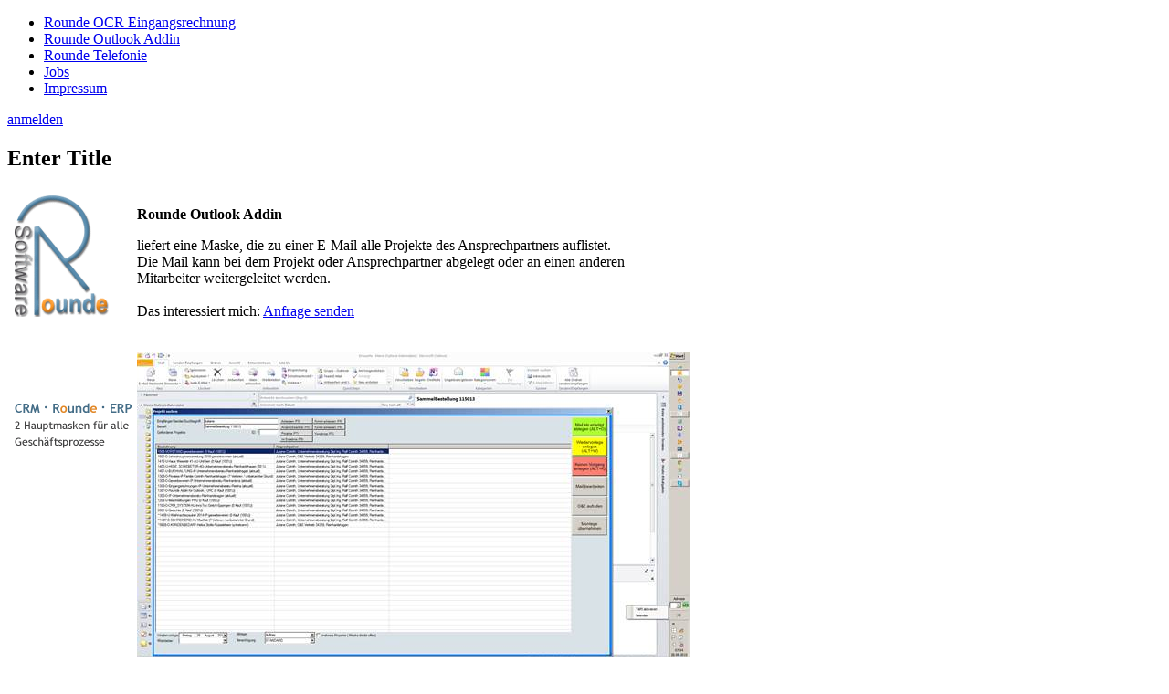

--- FILE ---
content_type: text/html; charset=utf-8
request_url: http://www.rounde.de/RoundeOutlookAddin.aspx
body_size: 15576
content:
<!DOCTYPE html PUBLIC "-//W3C//DTD XHTML 1.0 Transitional//EN" "http://www.w3.org/TR/xhtml1/DTD/xhtml1-transitional.dtd">
<html  xml:lang="de-DE" lang="de-DE" xmlns="http://www.w3.org/1999/xhtml">
<head id="Head">
<!--*********************************************-->
<!-- DNN Platform - http://www.dnnsoftware.com   -->
<!-- Copyright (c) 2002-2016, by DNN Corporation -->
<!--*********************************************-->
<meta content="text/html; charset=UTF-8" http-equiv="Content-Type" />
<meta name="REVISIT-AFTER" content="1 DAYS" />
<meta name="RATING" content="GENERAL" />
<meta name="RESOURCE-TYPE" content="DOCUMENT" />
<meta content="text/javascript" http-equiv="Content-Script-Type" />
<meta content="text/css" http-equiv="Content-Style-Type" />
<title>
	Rounde Outlook Addin
</title><meta id="MetaDescription" name="DESCRIPTION" content="liefert eine Maske, die zu einer E-Mail alle Projekte des Ansprechpartners auflistet. 
Die Mail kann bei dem Projekt oder Ansprechpartner abgelegt oder an einen anderen Mitarbeiter weitergeleitet werden. " /><meta id="MetaKeywords" name="KEYWORDS" content="Outlook Addin,CRM,ERP,CRM ERP,DotNetNuke,DNN" /><meta id="MetaGenerator" name="GENERATOR" content="DotNetNuke " /><meta id="MetaRobots" name="ROBOTS" content="INDEX, FOLLOW" /><link href="/Resources/Shared/stylesheets/dnndefault/7.0.0/default.css?cdv=174" type="text/css" rel="stylesheet"/><link href="/Portals/0/Skins/rounde/skin.css?cdv=174" type="text/css" rel="stylesheet"/><link href="/Portals/0/Containers/rounde/Article.css?cdv=174" type="text/css" rel="stylesheet"/><link href="/Portals/0/portal.css?cdv=174" type="text/css" rel="stylesheet"/><script src="/Resources/libraries/jQuery/01_09_01/jquery.js?cdv=174" type="text/javascript"></script><script src="/Resources/libraries/jQuery-UI/01_11_03/jquery-ui.js?cdv=174" type="text/javascript"></script><!--[if IE 6]><link id="styleIE6" rel="stylesheet" type="text/css" href="/Portals/0/Skins/rounde/style.ie6.css" /><![endif]--><!--[if IE 7]><link id="styleIE7" rel="stylesheet" type="text/css" href="/Portals/0/Skins/rounde/style.ie7.css" /><![endif]--><link href="/Portals/0/Skins/rounde/favicon.ico" rel="shortcut icon" /></head>
<body id="Body" class="dnn8">
    
    <form method="post" action="/RoundeOutlookAddin.aspx" id="Form" enctype="multipart/form-data">
<div class="aspNetHidden">
<input type="hidden" name="StylesheetManager_TSSM" id="StylesheetManager_TSSM" value="" />
<input type="hidden" name="ScriptManager_TSM" id="ScriptManager_TSM" value="" />
<input type="hidden" name="__EVENTTARGET" id="__EVENTTARGET" value="" />
<input type="hidden" name="__EVENTARGUMENT" id="__EVENTARGUMENT" value="" />
<input type="hidden" name="__VIEWSTATE" id="__VIEWSTATE" value="V1N1cIM0YItQvCCD76cxYmYLHS1DwjqYeWXkWdDsW2uIMhnM8b38ca5L1IsivexUuvM4f1nc04w5ayVYOUQm91D0c41JngX5CmAy/4AI0hejRfJIx/B6P5vrk/Yp88DVAnmCkw==" />
</div>

<script type="text/javascript">
//<![CDATA[
var theForm = document.forms['Form'];
if (!theForm) {
    theForm = document.Form;
}
function __doPostBack(eventTarget, eventArgument) {
    if (!theForm.onsubmit || (theForm.onsubmit() != false)) {
        theForm.__EVENTTARGET.value = eventTarget;
        theForm.__EVENTARGUMENT.value = eventArgument;
        theForm.submit();
    }
}
//]]>
</script>


<script src="/WebResource.axd?d=pynGkmcFUV13LszsEaPoLzsWynlAOdZW80pwpMQBNzoCUoOKnK_uU-Fh9x01&amp;t=638901608248157332" type="text/javascript"></script>


<script src="/Portals/0/Skins/rounde/script.js" type="text/javascript"></script>
<script type="text/javascript">
//<![CDATA[
var __cultureInfo = {"name":"de-DE","numberFormat":{"CurrencyDecimalDigits":2,"CurrencyDecimalSeparator":",","IsReadOnly":false,"CurrencyGroupSizes":[3],"NumberGroupSizes":[3],"PercentGroupSizes":[3],"CurrencyGroupSeparator":".","CurrencySymbol":"€","NaNSymbol":"NaN","CurrencyNegativePattern":8,"NumberNegativePattern":1,"PercentPositivePattern":0,"PercentNegativePattern":0,"NegativeInfinitySymbol":"-∞","NegativeSign":"-","NumberDecimalDigits":2,"NumberDecimalSeparator":",","NumberGroupSeparator":".","CurrencyPositivePattern":3,"PositiveInfinitySymbol":"∞","PositiveSign":"+","PercentDecimalDigits":2,"PercentDecimalSeparator":",","PercentGroupSeparator":".","PercentSymbol":"%","PerMilleSymbol":"‰","NativeDigits":["0","1","2","3","4","5","6","7","8","9"],"DigitSubstitution":1},"dateTimeFormat":{"AMDesignator":"","Calendar":{"MinSupportedDateTime":"\/Date(-62135596800000)\/","MaxSupportedDateTime":"\/Date(253402297199999)\/","AlgorithmType":1,"CalendarType":1,"Eras":[1],"TwoDigitYearMax":2049,"IsReadOnly":false},"DateSeparator":".","FirstDayOfWeek":1,"CalendarWeekRule":2,"FullDateTimePattern":"dddd, d. MMMM yyyy HH:mm:ss","LongDatePattern":"dddd, d. MMMM yyyy","LongTimePattern":"HH:mm:ss","MonthDayPattern":"d. MMMM","PMDesignator":"","RFC1123Pattern":"ddd, dd MMM yyyy HH\u0027:\u0027mm\u0027:\u0027ss \u0027GMT\u0027","ShortDatePattern":"dd.MM.yyyy","ShortTimePattern":"HH:mm","SortableDateTimePattern":"yyyy\u0027-\u0027MM\u0027-\u0027dd\u0027T\u0027HH\u0027:\u0027mm\u0027:\u0027ss","TimeSeparator":":","UniversalSortableDateTimePattern":"yyyy\u0027-\u0027MM\u0027-\u0027dd HH\u0027:\u0027mm\u0027:\u0027ss\u0027Z\u0027","YearMonthPattern":"MMMM yyyy","AbbreviatedDayNames":["So","Mo","Di","Mi","Do","Fr","Sa"],"ShortestDayNames":["So","Mo","Di","Mi","Do","Fr","Sa"],"DayNames":["Sonntag","Montag","Dienstag","Mittwoch","Donnerstag","Freitag","Samstag"],"AbbreviatedMonthNames":["Jan","Feb","Mrz","Apr","Mai","Jun","Jul","Aug","Sep","Okt","Nov","Dez",""],"MonthNames":["Januar","Februar","März","April","Mai","Juni","Juli","August","September","Oktober","November","Dezember",""],"IsReadOnly":false,"NativeCalendarName":"Gregorianischer Kalender","AbbreviatedMonthGenitiveNames":["Jan","Feb","Mrz","Apr","Mai","Jun","Jul","Aug","Sep","Okt","Nov","Dez",""],"MonthGenitiveNames":["Januar","Februar","März","April","Mai","Juni","Juli","August","September","Oktober","November","Dezember",""]},"eras":[1,"n. Chr.",null,0]};//]]>
</script>

<script src="/Telerik.Web.UI.WebResource.axd?_TSM_HiddenField_=ScriptManager_TSM&amp;compress=1&amp;_TSM_CombinedScripts_=%3b%3bSystem.Web.Extensions%2c+Version%3d4.0.0.0%2c+Culture%3dneutral%2c+PublicKeyToken%3d31bf3856ad364e35%3ade-DE%3aa8328cc8-0a99-4e41-8fe3-b58afac64e45%3aea597d4b%3ab25378d2" type="text/javascript"></script>
<div class="aspNetHidden">

	<input type="hidden" name="__VIEWSTATEGENERATOR" id="__VIEWSTATEGENERATOR" value="CA0B0334" />
	<input type="hidden" name="__VIEWSTATEENCRYPTED" id="__VIEWSTATEENCRYPTED" value="" />
	<input type="hidden" name="__EVENTVALIDATION" id="__EVENTVALIDATION" value="X4O+B4i65mtQESqgcUt6tWSL8vm56CSsD9uGuv/+rpna/LAs874kahd/W4ycBViNUT5QKDqqz2XM04vJwj53R11IBo7imzxhQBYRr9EnXiYcJiWG" />
</div><script src="/js/dnn.modalpopup.js?cdv=174" type="text/javascript"></script><script src="/js/dnncore.js?cdv=174" type="text/javascript"></script><script type="text/javascript">
//<![CDATA[
Sys.WebForms.PageRequestManager._initialize('ScriptManager', 'Form', [], [], [], 90, '');
//]]>
</script>

        
        
        

<div id="art-main">
    <div class="cleared reset-box"></div>
        <div class="art-controlpanel-container"><div id="dnn_ControlPanel"></div></div>
        <div class="art-box art-sheet">
    <div class="art-box-body art-sheet-body">
<div class="art-bar art-nav">
<div class="art-nav-outer">
	<div class="art-hmenu-extra1"><div id="dnn_Extra1" class="DNNEmptyPane"></div></div>
    <div class="art-hmenu-extra2"><div id="dnn_Extra2" class="DNNEmptyPane"></div></div>
    <ul class="art-hmenu">
	
	<li >
		<a href="http://www.rounde.de/RoundeOCREingangsrechnung.aspx" >Rounde OCR Eingangsrechnung</a>
		
	</li>

	<li class="active">
		<a href="http://www.rounde.de/RoundeOutlookAddin.aspx" class="active">Rounde Outlook Addin</a>
		
	</li>

	<li >
		<a href="http://www.rounde.de/RoundeTelefonie.aspx" >Rounde Telefonie</a>
		
	</li>

	<li >
		<a href="http://www.rounde.de/Jobs.aspx" >Jobs</a>
		
	</li>

	<li >
		<a href="http://www.rounde.de/Impressum.aspx" >Impressum</a>
		
	</li>

</ul>



        <span id="art-login"><a id="dnn_dnnLOGIN_loginLink" title="anmelden" class="SkinObject" rel="nofollow" onclick="return dnnModal.show(&#39;http://www.rounde.de/login.aspx?ReturnUrl=/RoundeOutlookAddin.aspx&amp;popUp=true&#39;,/*showReturn*/true,300,650,true,&#39;&#39;)" href="http://www.rounde.de/login.aspx?ReturnUrl=%2fRoundeOutlookAddin.aspx">anmelden</a>
</span>
        <span id="art-user">
</span>
</div>
</div>
<div class="cleared reset-box"></div>

      <table class="position" width="100%" cellpadding="0" cellspacing="0" border="0">
        <tr valign="top">
          <td id="dnn_Top1" width="33%" class="DNNEmptyPane"></td>

          <td id="dnn_Top2" width="33%" class="DNNEmptyPane"></td>

          <td id="dnn_Top3" class="DNNEmptyPane"></td>

        </tr>
      </table><div class="art-layout-wrapper">
    <div class="art-content-layout">
        <div class="art-content-layout-row">
<div class="art-layout-cell art-content">

<table class="position" width="100%" cellpadding="0" cellspacing="0" border="0">
        <tr valign="top">
          <td id="dnn_User1" width="50%" class="DNNEmptyPane"></td>

          <td id="dnn_User2" class="DNNEmptyPane"></td>

        </tr>
      </table>

<div id="dnn_ContentPane"><div class="DnnModule DnnModule-DNN_HTML DnnModule-487"><a name="487"></a>

<div class="art-box art-post">
    <div class="art-box-body art-post-body">
<div class="art-post-inner art-article">

<h2 class="art-postheader"><span id="dnn_ctr487_dnnTitle_titleLabel" class="Head">Enter Title</span>



</h2>
<div class="art-postcontent">
<div id="dnn_ctr487_ContentPane"><!-- Start_Module_487 --><div id="dnn_ctr487_ModuleContent" class="DNNModuleContent ModDNNHTMLC">
	<div id="dnn_ctr487_HtmlModule_lblContent" class="Normal">
	<table style="width: 574px; height: 614px;">
    <tbody>
        <tr>
            <td style="text-align: center; vertical-align: top;"><img alt="Outlook Addin" src="/portals/0/Images/rounde_menue_logo.gif" /><br />
            </td>
            <td style="text-align: left; vertical-align: top;">
            <p><strong>Rounde Outlook Addin</strong></p>
            <p style="margin: 0cm 0cm 0pt;"><span>liefert eine Maske, die zu einer E-Mail alle Projekte des Ansprechpartners auflistet. <br />
            Die Mail kann bei dem Projekt oder Ansprechpartner abgelegt oder an einen anderen Mitarbeiter weitergeleitet werden. </span></p>
            <p style="margin: 0cm 0cm 0pt;">&nbsp;</p>
            <p style="margin: 0cm 0cm 0pt;">Das interessiert mich: <a href="/Kontakt.aspx">Anfrage senden</a> </p>
            <p style="margin: 0cm 0cm 0pt;">&nbsp;</p>
            <p style="margin: 0cm 0cm 0pt;">&nbsp;<img alt="" src="/portals/0/Images/OutlookAddin.jpg" /></p>
            <p style="margin: 0cm 0cm 0pt;"><b><span>Adapter: </span></b></p>
            <p style="margin: 0cm 0cm 0pt;"><span>Die Adapter tauschen die Daten mit dem entsprechenden ERP System aus. Folgende Adapter sind realisiert bzw. in der Entwicklung. Weitere Adapter k&ouml;nnen kurzfristig erstellt werden.</span></p>
            <p style="margin: 0cm 0cm 0pt;"><span>&nbsp;</span></p>
            <p style="margin: 0cm 0cm 0pt;"><span>O&amp;E-Integration</span></p>
            <p style="margin: 0cm 0cm 0pt;"><span>SAP-Integration</span></p>
            <p style="margin: 0cm 0cm 0pt;"><span>Navision-Integration</span></p>
            <p style="margin: 0cm 0cm 0pt;"><span>SAGE-Integration</span></p>
            <p style="margin: 0cm 0cm 0pt;"><span>Mesonic-Integration</span></p>
            <p style="margin: 0cm 0cm 0pt;">&nbsp;</p>
            <p style="margin: 0cm 0cm 0pt;"><b><span>Preis: 99,--&euro; /User </span></b><span>zzgl. Adapter und Installation.</span></p>
            </td>
        </tr>
    </tbody>
</table>
<br />
<br />
<p><a href="javascript:history.go(-1)">[&nbsp;Zur&uuml;ck&nbsp;]</a></p>
<br />
</div>

</div><!-- End_Module_487 --></div>
</div>
<div class="cleared"></div>


</div>

		<div class="cleared"></div>
    </div>
</div>


</div></div>

<table class="position" width="100%" cellpadding="0" cellspacing="0" border="0">
        <tr valign="top">
          <td id="dnn_User3" width="50%" class="DNNEmptyPane"></td>

          <td id="dnn_User4" class="DNNEmptyPane"></td>

        </tr>
      </table>

  <div class="cleared"></div>
</div>
<div class="art-layout-cell art-sidebar1">
<div id="dnn_sidebar1Top" class="DNNEmptyPane"></div>
        <div id="dnn_sidebar1"><div class="art-box art-vmenublock">
    <div class="art-box-body art-vmenublock-body">
<div class="art-box art-vmenublockcontent">
    <div class="art-box-body art-vmenublockcontent-body">
<ul class="art-vmenu">
	
	<li >
		<a href="http://www.rounde.de/Hauptmen&#252;/Home.aspx" >Home</a>
		
	</li>

	<li >
		<a href="http://www.rounde.de/Hauptmen&#252;/Produkte.aspx" >Produkte</a>
		
	</li>

	<li >
		<a href="http://www.rounde.de/Hauptmen&#252;/Zusammenarbeit.aspx" >Zusammenarbeit</a>
		
	</li>

	<li >
		<a href="http://www.rounde.de/Hauptmen&#252;/Services.aspx" >Services</a>
		
	</li>

	<li >
		<a href="http://www.rounde.de/Hauptmen&#252;/Unternehmen.aspx" >Unternehmen</a>
		
	</li>

</ul>




		<div class="cleared"></div>
    </div>
</div>

		<div class="cleared"></div>
    </div>
</div>
</div>
        
  <div class="cleared"></div>
</div>

        </div>
    </div>
</div>
<div class="cleared"></div>

<table class="position" width="100%" cellpadding="0" cellspacing="0" border="0">
        <tr valign="top">
          <td id="dnn_Bottom1" width="33%" class="DNNEmptyPane"></td>

          <td id="dnn_Bottom2" width="33%" class="DNNEmptyPane"></td>

          <td id="dnn_Bottom3" class="DNNEmptyPane"></td>

        </tr>
      </table>
      
		<div class="cleared"></div>
    </div>
</div>
<div class="art-footer">
    <div class="art-footer-body">
        <div class="art-footer-center">
            <div class="art-footer-wrapper">
                <div class="art-footer-text">
<img src="http://www.rounde.de/Portals/0/Images/work3_04.gif" /><br />
<br />

<p>Rounde.de © Copyright 2012 by Rounde Software - ein Produkt der Corinth-Software, Dipl.-Ing. Ralf Corinth. All Rights Reserved.</p>
<div class="cleared"></div>
<p class="art-page-footer"></p>

                </div>
            </div>
        </div>
        <div class="cleared"></div>
    </div>
</div>

    <div class="cleared"></div>
</div>





<script type="text/javascript">
    collapseSidebars();
</script>

        <input name="ScrollTop" type="hidden" id="ScrollTop" />
        <input name="__dnnVariable" type="hidden" id="__dnnVariable" autocomplete="off" />
        
    </form>
    <!--CDF(Javascript|/js/dnncore.js?cdv=174)--><!--CDF(Javascript|/js/dnn.modalpopup.js?cdv=174)--><!--CDF(Css|/Resources/Shared/stylesheets/dnndefault/7.0.0/default.css?cdv=174)--><!--CDF(Css|/Portals/0/Skins/rounde/skin.css?cdv=174)--><!--CDF(Css|/Portals/0/Containers/rounde/Article.css?cdv=174)--><!--CDF(Css|/Portals/0/portal.css?cdv=174)--><!--CDF(Javascript|/Resources/libraries/jQuery-UI/01_11_03/jquery-ui.js?cdv=174)--><!--CDF(Javascript|/Resources/libraries/jQuery/01_09_01/jquery.js?cdv=174)-->
    
</body>
</html>